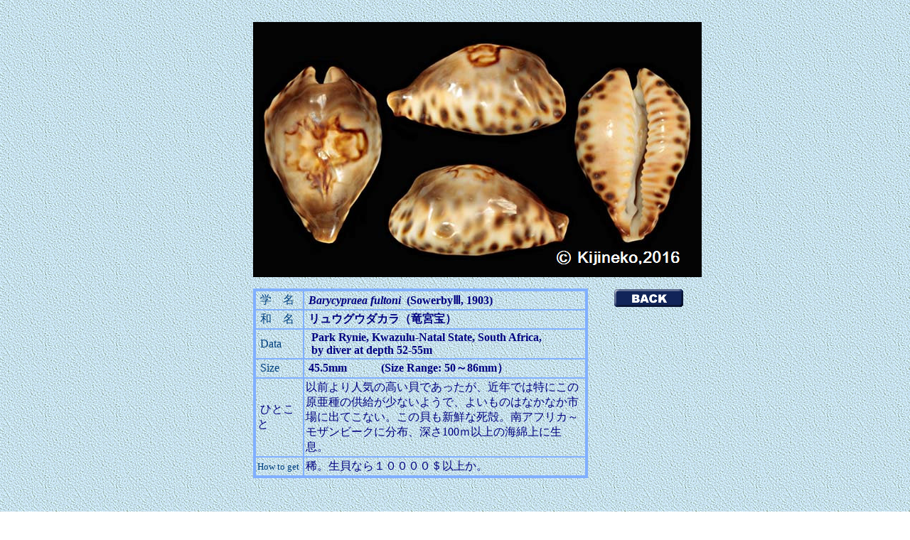

--- FILE ---
content_type: text/html
request_url: https://www.cypraea.jp/gallaryx_073.htm
body_size: 5784
content:
<!DOCTYPE HTML PUBLIC "-//IETF//DTD HTML 3.2 Level 3.2//EN">
<!-- Generated by IXLA Technology v:8.0. For information please visit: http://www.ixla.co.jp/ -->
<html lang="jp">
<head>
	<title> B.fultoni </title>
	<meta http-equiv="Content-Type" content="text/html; charset=EUC-JP">
	<meta http-equiv="Content-Style-Type" content="text/css;">
	<meta name="Author" content="雉猫">
	<meta name="Keywords" content="たからがい , 宝貝 , タカラガイ">
	<meta name="Description" content="世界の宝貝を紹介しています。">
	<script type="text/javascript"><!--//
		IE=(navigator.appName.indexOf('Microsoft') >= 0);
		NS=(navigator.appName.indexOf('Netscape') >= 0);
		SF=(navigator.appName.indexOf('Safari') >= 0);
		FF=(navigator.userAgent.indexOf('Firefox') >= 0);
		OP=(navigator.userAgent.indexOf('Opera') >= 0);
		GK=(navigator.userAgent.indexOf('Gecko') >= 0);
		V4=(parseInt(navigator.appVersion) >= 4);
		if((V5=navigator.appVersion.indexOf('MSIE '))<0) V5=-5;
		V5=(parseInt(navigator.appVersion.charAt(V5+5))>=5);
		MAC=(navigator.userAgent.indexOf('Mac')!=-1); //-->
	</script>
	<style type="text/css"><!--
		BODY { margin-left:0px;margin-top:0px;font-size:10pt;} -->
	</style>
</head>


<body background="images/b10090s.gif" bgcolor="#ffffff" text="#000000" link="#0000ff" vlink="#800080" alink="#ff0000" leftmargin="0" topmargin="0">
<center>
<table border=0 width=693 height=786 cellpadding=0 cellspacing=0>
<tr align=left valign=top>
	<td nowrap width=62 height=31>
	</td><td nowrap width=20>
	</td><td nowrap width=289>
	</td><td nowrap width=103>
	</td><td nowrap width=63>
	</td><td nowrap width=33>
	</td><td nowrap width=12>
	</td><td nowrap width=111>
	</td>
</tr><tr align=left valign=top>
	<td height=375>
	</td><td width=631 colspan=7>
		<img src="images/gallaryx073001.jpg" title="" alt="gallaryx073001.jpg" align="left" border="0" vspace="0" hspace="0">
	</td>
</tr><tr align=left valign=top>
	<td height=1>
	</td><td width=475 colspan=4 rowspan=2 align=left valign=top>
		<font face="MS UI Gothic, 'MS UI Gothic', Osaka, 'ヒラギノ角ゴ Pro W3',  sans-serif" size=3> 
		<table style="height: 228px; width: 471px" bordercolor="#80afff" height="228" cellspacing="0" cellpadding="2" width="471" background="C:\Program Files\ホームページ制作王2004\Textures\シンプル\b10090S.gif" border="3">  
		<tbody>  
		<tr>  
		<td valign="middle" nowrap align="left"><font size="2" face="MS UI Gothic"><font color="#004080"><font size="3" face="ＭＳ Ｐゴシック">&nbsp;学　名</font>&nbsp;</font></font></td>  
		<td valign="middle" nowrap align="left">  
		<div><font face="Times New Roman"><font color="#000080"><strong><em>&nbsp;</em></strong><em><strong>Barycypraea fultoni </strong></em>&nbsp;<strong>(SowerbyⅢ, 1903)</strong></font></font></div>  
		</td></tr>  
		<tr>  
		<td valign="middle" nowrap align="left"><font color="#004080" face="ＭＳ Ｐゴシック">&nbsp;和　名&nbsp;</font></td>  
		<td valign="middle" nowrap align="left"><font face="ＭＳ Ｐゴシック"><font color="#000080"><strong>&nbsp;リュウグウダカラ（竜宮宝）</strong></font></font></td></tr>  
		<tr>  
		<td valign="middle" nowrap align="left"><font color="#004080" face="ＭＳ Ｐゴシック">&nbsp;Data&nbsp;</font></td>  
		<td valign="middle" nowrap align="left">  
		<div><font face="Times New Roman"><font color="#000080"><strong>&nbsp;&nbsp;Park  
		Rynie,</strong><strong>&nbsp;</strong><strong>Kwazulu-Natal&nbsp;State,&nbsp;South Africa, </strong></font></font></div>  
		<div><font face="Times New Roman"><font color="#000080"><strong>&nbsp;</strong><strong>&nbsp;</strong><strong>by&nbsp;diver&nbsp;</strong></font></font><font color="#000080" face="Times New Roman"><strong>at depth 52-55m</strong></font></div>  
		</td></tr>  
		<tr>  
		<td valign="middle" nowrap align="left"><font size="2" face="MS UI Gothic"><font color="#004080"><font size="3" face="ＭＳ Ｐゴシック">&nbsp;Size</font>&nbsp;</font></font></td>  
		<td valign="middle" nowrap align="left">  
		<div><font color="#004080"><font face="Times New Roman"><strong>&nbsp;</strong><font color="#000080"><strong>45.5mm　　　(Size  
		Range: 50～86</strong></font></font></font><font color="#004080"><font face="Times New Roman"><font color="#000080"><strong>mm）</strong></font></font></font></div>  
		</td></tr>  
		<tr>  
		<td>&nbsp;<font color="#000080" face="ＭＳ Ｐゴシック">ひとこと</font></td>  
		<td><font color="#004080" size="2"></font>  
		<div><font face="ＭＳ Ｐゴシック"><font color="#000080">  
		<div>以前より人気の高い貝であったが、近年では特にこの原亜種の供給が少ないようで、よいものはなかなか市場に出てこない。この貝も新鮮な死殻。南アフリカ～モザンビークに分布、深さ100ｍ以上の海綿上に生息。</div>  
		</font></font></div>  
		</td></tr>  
		<tr>  
		<td valign="middle" nowrap align="left"><font color="#004080" size="2" face="MS UI Gothic">How  
		to get&nbsp;</font></td>  
		<td valign="middle" nowrap align="left"><font color="#004080" size="2" face="MS UI Gothic">  
		<div><font face="ＭＳ Ｐゴシック"><font color="#000080" size="3">  
		<div><font color="#000080" size="3" face="ＭＳ Ｐゴシック">稀。生貝なら１００００＄以上か。</font></div>  
		</font></font></font></div>  
		</td></tr></tbody>  
		</table> 
		</font>
	</td>
</tr><tr align=left valign=top>
	<td height=233>
	</td><td>
	</td><td width=123 colspan=2>
		<a href="6gatu_008.htm">
			<img src="images/c40b1263.gif" title="" alt="c40b1263.gif" align="left" border="0" vspace="0" hspace="0"></a>
	</td>
</tr><tr align=left valign=top>
	<td height=36>
	</td>
</tr><tr align=left valign=top>
	<td height=1>
	</td><td>
	</td><td>
	</td><td >
			</td>
</tr><tr align=left valign=top>
	<td height=7>
	</td><td>
	</td><td>
	</td><td >
			</td>
</tr><tr align=left valign=top>
	<td>
	</td><td>
	</td><td>
	</td><td>
	</td><td >
		
	</td>
</tr><tr align=left valign=top>
	<td>
	</td><td>
	</td><td>
			</td>
</tr></table>
</body>
</html>
